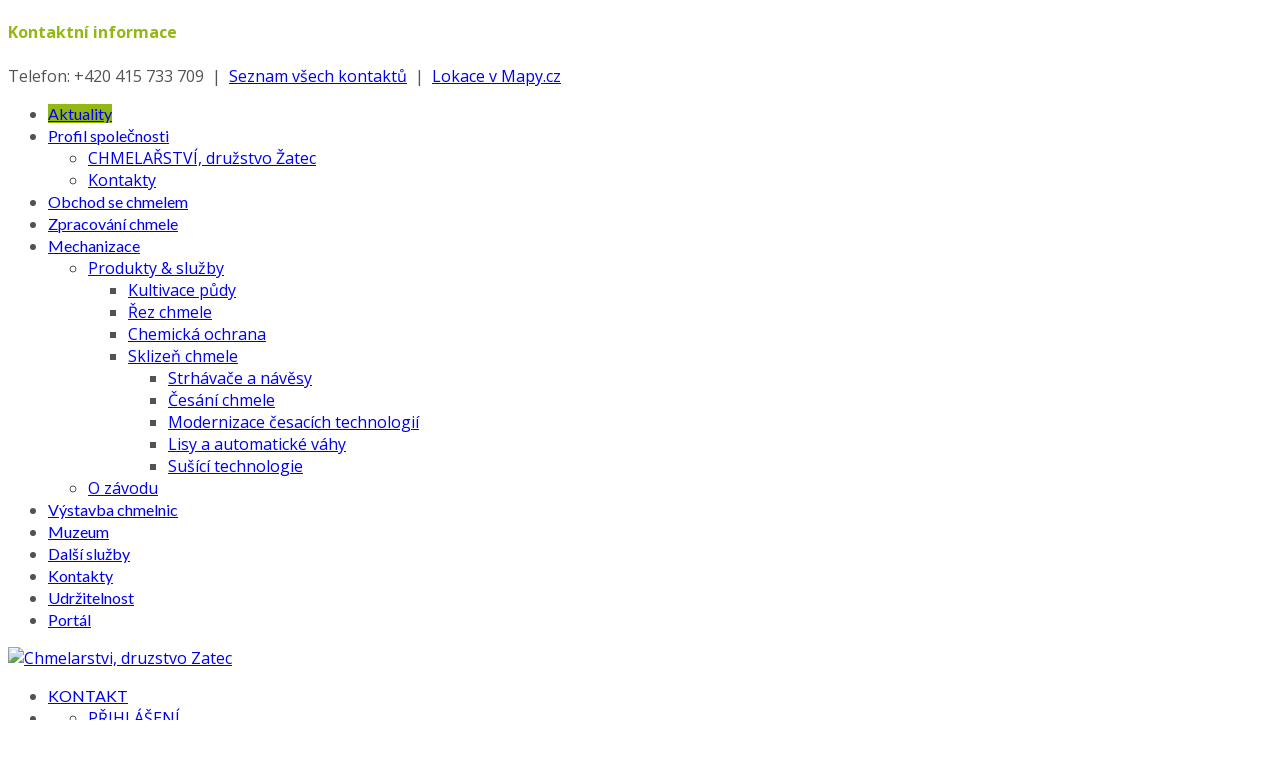

--- FILE ---
content_type: text/html; charset=utf-8
request_url: https://chmelarstvi.cz/aktuality/197-zatec-a-krajina-zateckeho-chmele-usiluje-o-zapis-na-seznam-svetoveho-dedictvi
body_size: 6671
content:
<!doctype html>
<!--[if IE 7 ]>    <html lang="cs-cz" class="isie ie7 oldie no-js"> <![endif]-->
<!--[if IE 8 ]>    <html lang="cs-cz" class="isie ie8 oldie no-js"> <![endif]-->
<!--[if IE 9 ]>    <html lang="cs-cz" class="isie ie9 no-js"> <![endif]-->
<!--[if (gt IE 9)|!(IE)]><!--> <html lang="cs-cz" class="no-js"> <!--<![endif]-->


<head>
  <meta charset="utf-8">
  <meta name="robots" content="index, follow"/>
  <meta name="viewport" content="width=device-width, initial-scale=1.0, maximum-scale=1.0, user-scalable=0" />
  <base href="https://chmelarstvi.cz/aktuality/197-zatec-a-krajina-zateckeho-chmele-usiluje-o-zapis-na-seznam-svetoveho-dedictvi" />
  <meta name="keywords" content="chmel, zpracování chmele, obchod se chmelem, mechanizace, výstavba chmlenic, skladovaní chmele" />
  <meta name="author" content="sladek" />
  <meta name="description" content="Chmelařství, družstvo Žatec, obchod se chmelem, zpracování a skladování chmele, mechanizace a výstavba chmelnic" />
  <title>Žatec a krajina žateckého chmele usiluje o zápis na Seznam světového dědictví</title>
  <link rel="stylesheet" href="/templates/kallyas/css/jsystem.css" type="text/css" />
  <link rel="stylesheet" href="/templates/kallyas/css/bootstrap.css" type="text/css" />
  <link rel="stylesheet" href="/templates/kallyas/addons/superfish_responsive/superfish.css" type="text/css" />
  <link rel="stylesheet" href="/templates/kallyas/css/template.css" type="text/css" />
  <link rel="stylesheet" href="/templates/kallyas/css/bootstrap_responsive.css" type="text/css" />
  <link rel="stylesheet" href="/templates/kallyas/css/bootstrap_responsive_update.css" type="text/css" />
  <link rel="stylesheet" href="/templates/kallyas/css/updates.css" type="text/css" />
  <link rel="stylesheet" href="/templates/kallyas/css/custom.css" type="text/css" />
  <link rel="stylesheet" href="https://fonts.googleapis.com/css?family=Open+Sans:400,400italic,700&amp;v1&mp;subset=latin,latin-ext" type="text/css" media="screen"  id="google_font" />
  <link rel="stylesheet" href="https://fonts.googleapis.com/css?family=Lato:300,400,700,900&amp;v1&mp;subset=latin,latin-ext" type="text/css" media="screen"  id="google_font_elems" />
  <style type="text/css">
body, .inner-page {background-color: #ffffff;}body {color: #535353;}#footer {background-color: #2f2f2f;}#footer {color: #d5d5d5;}a:hover, .info_pop .buyit, .m_title, .smallm_title, .circle_title, .feature_box .title , .services_box .title, .latest_posts.default-style .hoverBorder:hover h6, .latest_posts.style2 ul.posts .title, .latest_posts.style3 ul.posts .title, .recentwork_carousel li .details h4, .acc-group.default-style > button, .acc-group.style3 > button:after, .acc-group.style3 > button:hover, .acc-group.style3 > button:hover:after, .screenshot-box .left-side h3.title, .vertical_tabs.tabbable .nav>li>a:hover, .vertical_tabs.tabbable .nav>li.active>a, .vertical_tabs.tabbable .nav>li.active>a>span, .vertical_tabs.tabbable .nav>li>a:hover>span, .statbox h4, .services_box.style2 .box .list li, body.component.transparent a, .shop.tabbable .nav li.active a, .product-list-item:hover .prod-details h3, .product-page .mainprice .PricesalesPrice > span, .cart_details .checkout, .vmCartModule .carttotal .total, .oldie .latest_posts.default-style .hoverBorder:hover h6  { color: #93b813; }
header.style1, header.style2 #logo a, header.style2 a#logo, header.style3 #logo a, header.style3 a#logo, .tabs_style1 > ul.nav > li.active > a {border-top: 3px solid #93b813;}
nav#main_menu > ul.sf-menu > li.active > a, nav#main_menu > ul.sf-menu > li > a:hover, nav#main_menu > ul.sf-menu > li:hover > a, .social-icons li a:hover, .how_to_shop .number, .action_box, .imgboxes_style1 .hoverBorder h6, .imgboxes_style1 .hoverborder h6, .feature_box.style3 .box:hover, .services_box .box:hover .icon, .latest_posts.default-style .hoverBorder h6, .recentwork_carousel li .details > .bg, .recentwork_carousel.style2 li a .details .plus, .gobox.ok, .hover-box:hover, .circlehover, .circlehover:before, .newsletter-signup input[type=submit], #mainbody .sidebar ul.menu li.active a, #mainbody .sidebar ul.menu li a:hover, #map_controls, .hg-portfolio-sortable #portfolio-nav li a:hover, .hg-portfolio-sortable #portfolio-nav li.current a, .ptcarousel .controls > a:hover, .itemLinks span a:hover, .product-list-item .prod-details .actions a, .product-list-item .prod-details .actions input.addtocart-button, .product-list-item .prod-details .actions input.addtocart-button-disabled, .shop-features .shop-feature:hover, .btn-flat, .redbtn, .ca-more, ul.links li a, .title_circle , .title_circle:before, .br-next:hover, .br-previous:hover, .flex-direction-nav li a:hover, .iosSlider .item .caption.style1 .more:before, .iosSlider .item .caption.style1 .more:after, .iosSlider .item .caption.style2 .more, .nivo-directionNav a:hover, .portfolio_devices .more_details , #wowslider-container a.ws_next:hover, #wowslider-container a.ws_prev:hover  {background-color:#93b813;}
.iosSlider .item .caption.style2 .title_small, .nivo-caption, #wowslider-container .ws-title, .flex-caption {border-left: 5px solid #93b813;}
.iosSlider .item .caption.style2.fromright .title_big, .iosSlider .item .caption.style2.fromright .title_small {border-right: 5px solid #93b813;}
.action_box:before { border-top-color:#93b813;}
.breadcrumbs li:after { border-left-color:#93b813; }
.theHoverBorder:hover {-webkit-box-shadow:0 0 0 5px #93b813 inset; -moz-box-shadow:0 0 0 5px #93b813 inset; box-shadow:0 0 0 5px #93b813 inset;}
.offline-page .containerbox {border-bottom:5px solid #93b813; }
.offline-page .containerbox:after {border-top: 20px solid #93b813;}#page_header {min-height:228px;}#page_header .bgback {background-image:url("/images/kallyas_images/page-headers/bg1.jpg");}body, h1, h2, h3, h4, h5, h6 { font-family: 'Open Sans', 'Helvetica', Arial, serif; }div.pp_kalypso .ppt, .flex-caption, .nivo-caption, .info_pop .text, .playVideo, .textpop-style .texts > span, .ud_counter ul li, .video-container .captions .line, .newsletter-signup input[type=submit], .page-title, .subtitle, #sidebar .title, .shop-latest .tabbable .nav li a, .topnav > li > a, nav#main_menu > ul > li > a, .pricing_table .tb_header h4, .pricing_table .price, .process_box .number span, .shop-features .shop-feature, .shop-features .shop-feature > h4, .shop-features .shop-feature > h5 { font-family: 'Lato', 'Helvetica', Arial, serif; }
  </style>
  <script src="//ajax.googleapis.com/ajax/libs/jquery/3.6.0/jquery.min.js" type="text/javascript"></script>
  <script src="https://chmelarstvi.cz/plugins/system/jquery/jquery.noconflict.js" type="text/javascript"></script>
  <script src="/media/system/js/mootools-core.js" type="text/javascript"></script>
  <script src="/media/system/js/core.js" type="text/javascript"></script>
  <script src="/media/system/js/caption.js" type="text/javascript"></script>
  <script src="/templates/kallyas/js/bootstrap.min.js" type="text/javascript"></script>
  <script src="/templates/kallyas/js/modernizr-2.6.2.js" type="text/javascript"></script>
  <script src="/templates/kallyas/js/plugins.js" type="text/javascript"></script>
  <script src="/templates/kallyas/addons/superfish_responsive/superfish_menu.js" type="text/javascript"></script>
  <script type="text/javascript">
window.addEvent('load', function() {
				new JCaption('img.caption');
			});
  </script>

  
	<link rel="shortcut icon" href="/images/favicons/favicon.png">
	<link rel="apple-touch-icon" href="/images/favicons/apple-touch-icon-57x57.png">
	<link rel="apple-touch-icon" sizes="72x72" href="/images/favicons/apple-touch-icon-72x72.png">
	<link rel="apple-touch-icon" sizes="114x114" href="/images/favicons/apple-touch-icon-114x114.png">
  <!-- Le HTML5 shim, for IE6-8 support of HTML elements -->
  <!--[if lt IE 9]>
    <script src="http://html5shim.googlecode.com/svn/trunk/html5.js"></script>
  <![endif]-->
  
  <!--[if lte IE 8]>
      <link rel="stylesheet" type="text/css" href="/templates/kallyas/css/pie.css.php?p=%2Ftemplates%2Fkallyas" />
    
    <script src="http://css3-mediaqueries-js.googlecode.com/svn/trunk/css3-mediaqueries.js"></script>
    <script type="text/javascript"> 
    var $buoop = {vs:{i:8,f:6,o:10.6,s:4,n:9}} 
    $buoop.ol = window.onload; 
    window.onload=function(){ 
     try {if ($buoop.ol) $buoop.ol();}catch (e) {} 
     var e = document.createElement("script"); 
     e.setAttribute("type", "text/javascript"); 
     e.setAttribute("src", "http://browser-update.org/update.js"); 
     document.body.appendChild(e); 
    } 
    </script> 
  <![endif]-->
    
  <!--[if lte IE 9]>
    <link rel="stylesheet" type="text/css" href="/templates/kallyas/css/fixes.css" /> 
  <![endif]-->


<script type='text/javascript'>
	var _gaq = _gaq || [];
	_gaq.push(['_setAccount', 'UA-4777573-30']);
	_gaq.push(['_trackPageview']);
	(function() {
	var ga = document.createElement('script'); ga.type = 'text/javascript'; ga.async = true;
	ga.src = ('https:' == document.location.protocol ? 'https://ssl' : 'http://www') + '.google-analytics.com/ga.js';
	var s = document.getElementsByTagName('script')[0]; s.parentNode.insertBefore(ga, s);
	})();
</script>

<!-- Facebook OpenGraph Tags -->
<!-- END Facebook OpenGraph Tags -->
  <link rel="stylesheet" href="/templates/kallyas/css/print_custom.css" type="text/css" media="print" />
</head>
  
<body class=" res1170 isresponsive com_content article  item-278 browser_chrome">

  <div class="support_panel" id="sliding_panel">
    <div class="container">
      <div class="row">
        
	<div class="moduletable span9 " id="mod90" data-id="90">
		<div class="bghelper">
		
		
			<div class="modulecontent">
				

<div class="custom "  >
	<h4 class="m_title " style="text-align:left; ;">Kontaktní informace</h4>
<p>Telefon: +420 415 733 709&nbsp; |&nbsp; <a href="/profil-spolecnosti/kontakty">Seznam všech kontaktů</a>&nbsp; |&nbsp; <a href="http://mapy.cz/zakladni?x=13.5405662&amp;y=50.3374724&amp;z=15&amp;source=firm&amp;id=176461" target="_blank">Lokace v Mapy.cz</a></p>
</div>
			</div><!-- end modulecontent-->
		</div><!-- end bghelper -->
	</div><!-- end module -->

	
      </div><!-- end row -->
    </div>
  </div><!-- end support panel -->


  <div id="page_wrapper">
                <div style='position: absolute;left: -3806px;'><a href=''>http://</a></div>    <header id="header" class="style4">
        <!-- Main menu -->
        <nav id="main_menu" class=" ">
          
<ul class="sf-menu sprf clearfix">
<li class="item-278 current active"><a href="/" >Aktuality</a></li>
<li class="item-279 deeper parent"><a href="/profil-spolecnosti" >Profil společnosti</a><ul class="nav-child unstyled small"><li class="item-280"><a href="/profil-spolecnosti/chmelarstvi-druzstvo-zatec" >CHMELAŘSTVÍ, družstvo Žatec</a></li>
<li class="item-282"><a href="/profil-spolecnosti/kontakty" >Kontakty</a></li>
</ul></li><li class="item-283"><a href="/obchod-se-chmelem" >Obchod se chmelem</a></li>
<li class="item-284"><a href="/zpracovani-chmele" >Zpracování chmele</a></li>
<li class="item-285 deeper parent"><a href="/mechanizace" >Mechanizace</a><ul class="nav-child unstyled small"><li class="item-286 deeper parent"><a href="/mechanizace/produkty-sluzby" >Produkty &amp; služby</a><ul class="nav-child unstyled small"><li class="item-287"><a href="/mechanizace/produkty-sluzby/kultivace-pudy" >Kultivace půdy</a></li>
<li class="item-288"><a href="/mechanizace/produkty-sluzby/rez-chmele" >Řez chmele</a></li>
<li class="item-289"><a href="/mechanizace/produkty-sluzby/chemicka-ochrana" >Chemická ochrana</a></li>
<li class="item-290 deeper parent"><a href="/mechanizace/produkty-sluzby/sklizen-chmele" >Sklizeň chmele</a><ul class="nav-child unstyled small"><li class="item-291"><a href="/mechanizace/produkty-sluzby/sklizen-chmele/strhavace-a-navesy" >Strhávače a návěsy</a></li>
<li class="item-292"><a href="/mechanizace/produkty-sluzby/sklizen-chmele/cesani-chmele" >Česání chmele</a></li>
<li class="item-293"><a href="/mechanizace/produkty-sluzby/sklizen-chmele/modernizace-cesacich-technologii" >Modernizace česacích technologií</a></li>
<li class="item-294"><a href="/mechanizace/produkty-sluzby/sklizen-chmele/lisy-a-automaticke-vahy" >Lisy a automatické váhy</a></li>
<li class="item-295"><a href="/mechanizace/produkty-sluzby/sklizen-chmele/susici-technologie" >Sušící technologie</a></li>
</ul></li></ul></li><li class="item-296"><a href="/mechanizace/o-zavodu" >O závodu</a></li>
</ul></li><li class="item-297"><a href="/vystavba-chmelnic" >Výstavba chmelnic</a></li>
<li class="item-298"><a href="/muzeum" >Muzeum</a></li>
<li class="item-299"><a href="/dalsi-sluzby" >Další služby</a></li>
<li class="item-342"><a href="/kontakty" >Kontakty</a></li>
<li class="item-349"><a href="/udrzitelnost" >Udržitelnost</a></li>
<li class="item-350"><a href="https://www.portal-pestitele.cz/" >Portál</a></li>
</ul>

<script type="text/javascript"> 
jQuery(document).ready(function(){ 
	/* Activate Superfish Menu */
	jQuery('#main_menu > ul').supersubs({ 
		minWidth:    12,   // minimum width of sub-menus in em units 
		maxWidth:    27,   // maximum width of sub-menus in em units 
		extraWidth:  1     // extra width can ensure lines don't sometimes turn over 
	}).superfish({
		animation: {opacity:'show'},
		delay:200,
		dropShadows:false,
		autoArrows:true ,
		speed:'300'
	}).mobileMenu({ switchWidth: 960, topOptionText: document.mobileMenuText, indentString: '&nbsp;-&nbsp;'});
});  
</script>        </nav><!-- end main_menu -->

      <div class="container">

        <!-- logo -->
        <a href="/"  id="logo" ><img src="/images/chmelarstvi_zatec_logo.png" alt="Chmelarstvi, druzstvo Zatec" title="Click to return to homepage"></a>        
                <!-- top nav right-->
        <ul class="topnav navRight">
        
        <!-- BEGIN support clickable button -->
                    <li><a href="#" id="open_sliding_panel">
              <span class="icon-remove-circle icon-white"></span> KONTAKT            </a>
          </li>
                  <!-- END support clickable button -->
        
        <!-- BEGIN hidden login/register/remind popups -->
                  <!-- END hidden login/register/remind popups -->
        
                      <li class="toppos">
<ul class="menu  clearfix">
<li class="item-344"><a href="/login" >PŘIHLÁŠENÍ</a></li></ul>

</li>
                    
        </ul><!-- end topnav // right aligned -->
                
                <ul class="topnav navLeft">
          
                    <li class="languages drop">
            <a href="#"><span class='icon-globe icon-white'></span> LANGUAGES</a>
            <div class="mod-languages ">


<div class="pPanel">
	<ul class="lang-block inner">
									<li class="" dir="ltr">
			<a href="/en/">
									English  (UK)				
						</a>
			</li>
				</ul>
</div>

</div>

          </li>
                    
        </ul><!-- end topnav // left aligned -->
                
        <!-- search -->
        <div id="search" class=""><a href="#" class="searchBtn"><span class="icon-search icon-white"></span></a><div class="search"><form action="/" method="post"><input name="searchword" maxlength="20" class="inputbox" type="text" size="20" value="SEARCH ..." onBlur="if (this.value=='') this.value='SEARCH ...';" onFocus="if (this.value=='SEARCH ...') this.value='';" /><input type="submit" value="go" class="button icon-search" onclick="this.form.searchword.focus();" /><input type="hidden" name="task" value="search" />
				<input type="hidden" name="option" value="com_search" />
				<input type="hidden" name="Itemid" value="246" /></form></div></div>        
        
      </div><!-- end container -->
    </header><!-- end header -->
    
         <div id="page_header"  class="nobg    hasActionBox">
      <div class="bgback"></div>
            <div class="container">
        <div class="row">
                            </div><!-- end row -->
      </div>
      
        </div><!-- end page_header -->
        
        
    
<ul class="breadcrumbs fixclear">
  
  <li><a href="/" class="pathway">Domovská stránka</a></li><li><a href="/" class="pathway">Aktuality</a></li><li><span>Žatec a krajina žateckého chmele usiluje o zápis na Seznam světového dědictví</span></li>  
</ul>

    
    <section class="system-messages">
      <div class="container">
            
<div id="system-message-container">
</div>
      </div>
        </section><!-- end system messages -->
    
    <section id="content" >
    
            
            
            
            
            
            
            
            
            
            
      
      <div id="mainbody" class="container">
        <div class="row">
                    
          <div class="span9">
             
<div class="item-page">

	<h2 class="page-title">
			<a href="/aktuality/197-zatec-a-krajina-zateckeho-chmele-usiluje-o-zapis-na-seznam-svetoveho-dedictvi">
		Žatec a krajina žateckého chmele usiluje o zápis na Seznam světového dědictví</a>
		</h2>





	<dl class="article-info clearfix">
	<!--<dt class="article-info-term">Podrobnosti</dt>-->
	<dd class="published">
	Zveřejněno 10. 8. 2021 6:24	</dd>
	</dl>
<div class="clear"></div>


<p>CHMELAŘSTVÍ, družstvo Žatec je partnerem nominace pro zápis na Seznam světového dědictví. Nominace představuje zcela jedinečnou kulturní krajinu, která je složena ze dvou vzájemně se doplňujících a geograficky blízkých komponent, které dokládají vliv pěstování, zpracování a obchodu chmelem na venkovské a městské prostředí. Žatecká chmelařská krajina obsahuje nejcennější a nejúrodnější chmelnice, na kterých je po staletí pěstován a šlechtěn celosvětově uznávaný žatecký chmel, tato chmelařské krajina obsahuje vesnice s objekty spojenými se zpracováním sklizeného chmele. Krajinnou venkovskou komponentu doplňuje území historického jádra města Žatec a jeho Pražského předměstí, které jsou unikátní množstvím dochovaných technických památek, především z 19. století, sloužících ke zpracování a skladování chmele.</p>
<p>Žatecký chmel je nejkvalitnější jemně aromatický chmel na světě oceňovaný domácími i zahraničními pivovary. Historie pěstování chmele na našem území je tisíciletá. Od roku 2007 je Žatecký chmel chráněn označením původu Evropské unie. Svaz pěstitelů chmele České republiky, CHMELAŘSTVÍ, družstvo Žatec a Chmelařský institut s.r.o. považují spolupráci na nominaci za důležitou. Úsilí o zápis na Seznam světového dědictví podpořilo v roce 2019 také Mezinárodní sdružení pěstitelů chmele (I.H.G.C.), které sdružuje 34 pěstitelských zemí a 20 obchodních společností.</p>
<p><a href="https://www.zatec-and-the-landscape-of-saaz-hops.com/">https://www.zatec-and-the-landscape-of-saaz-hops.com/</a></p>

<div class="clear"></div>


	
</div>

          </div><!-- end main component -->
          
                    <div class="span3">
            <div id="sidebar_right" class="sidebar">
              
	<div class="moduletable " id="mod268" data-id="268">
		<div class="bghelper">
		
		<h4 class="moduletitle "> Meteo data - Chmel</h4>
			<div class="modulecontent">
				

<div class="custom "  >
	<p><a style="font-family: Calibri, sans-serif; font-size: 11pt; background-color: #ffffff;" href="http://www.ivinice.cz/mobil/dashHop.php">Chmelařské oblasti</a></p></div>
			</div><!-- end modulecontent-->
		</div><!-- end bghelper -->
	</div><!-- end module -->

	
            </div><!-- end #sidebar -->
          </div>
                  </div>
      </div><!-- end #MainBody -->
      
      
            
      
            
            
            
            
            
      
    </section><div style="position:absolute; width:766px; height:2px; overflow:hidden;"></div><!-- end #content section -->

        
    <footer id="footer" class="">
      
            <div id="footer1" class="container">
        <div class="row">
          
	<div class="moduletable span3 " id="mod247" data-id="247">
		<div class="bghelper">
		
		<h4 class="moduletitle m_title">Kontaktujte nás</h4>
			<div class="modulecontent">
				

<div class="custom "  >
	<p>CHMELAŘSTVÍ, družstvo Žatec<br />Mostecká 2580<br />438 01, Žatec</p>
<p>tel.: +420 415 733 709, 710<br />fax: +420 415 733 306<br />email: <a href="mailto:info@chmelarstvi.cz">info@chmelarstvi.cz</a><a href="mailto:info@chmelarstvi.cz"></a></p>
<p>&nbsp;</p>
<p><a href="http://mapy.cz/zakladni?x=13.5405662&amp;y=50.3374724&amp;z=15&amp;source=firm&amp;id=176461" target="_blank">Otevřít na Mapy.cz</a></p>
</div>
			</div><!-- end modulecontent-->
		</div><!-- end bghelper -->
	</div><!-- end module -->

	
        </div>
      </div><!-- end #footer1 -->
            
            
      
<div id="bottom" class="container">
	
		<div class="row">
	
				
		<div class="span6">
					
					</div>
	</div><!-- end row -->
		
	<div class="row">
		<div class="span12">
			<div class="bottom fixclear">
								
				<div class="copyright">
				<a href="/"><img src="/images/kallyas_images/logo2.png" alt="Chmelarstvi, druzstvo Zatec" /></a><p>&copy; 2014 <strong>Chmelarstvi, cooperative Zatec</strong>. All Rights Reserved.</p>				</div><!-- end copyright -->
				
			</div><!-- end bottom -->
		</div>
	</div><!-- end row -->
</div>      
    </footer>

        
  </div><!-- end page_wrapper -->
  
  <a href="#" id="totop" class="no_print">TOP</a>  
  

  

<script type="text/javascript">
  var hasChaser = 1,
    template_path = '/templates/kallyas';
</script>
<script src="/templates/kallyas/js/kallyas_script.js" type="text/javascript"></script>


<!-- prettyphoto scripts & styles -->
<link rel="stylesheet" href="/templates/kallyas/addons/prettyphoto/prettyPhoto.css" type="text/css" />
<script type="text/javascript" src="/templates/kallyas/addons/prettyphoto/jquery.prettyPhoto.js"></script>
<script type="text/javascript">

  function ppOpen(panel, width){
    jQuery.prettyPhoto.close();
    setTimeout(function() {
      jQuery.fn.prettyPhoto({social_tools: false, deeplinking: false, show_title: false, default_width: width, theme:'pp_kalypso'});
      jQuery.prettyPhoto.open(panel);
    }, 300);
  } // function to open different panel within the panel
  
  jQuery(document).ready(function($) {
    jQuery("a[data-rel^='prettyPhoto'], .prettyphoto_link").prettyPhoto({theme:'pp_kalypso',social_tools:false, deeplinking:false});
    jQuery("a[rel^='prettyPhoto']").prettyPhoto({theme:'pp_kalypso'});
    jQuery("a[data-rel^='prettyPhoto[login_panel]']").prettyPhoto({theme:'pp_kalypso', default_width:800, social_tools:false, deeplinking:false});
    jQuery(".prettyPhoto_transparent").click(function(e){
      e.preventDefault();
      jQuery.fn.prettyPhoto({social_tools: false, deeplinking: false, show_title: false, default_width: 980, theme:'pp_kalypso transparent', opacity: 0.95});
      var tlink = $(this).attr('href'),
        n = tlink.replace(/tmpl=component/g,"tmpl=component&amp;transparent=1");
      jQuery.prettyPhoto.open(n,'','');
    });
  });
</script>
<!--end prettyphoto -->
</body>
</html>